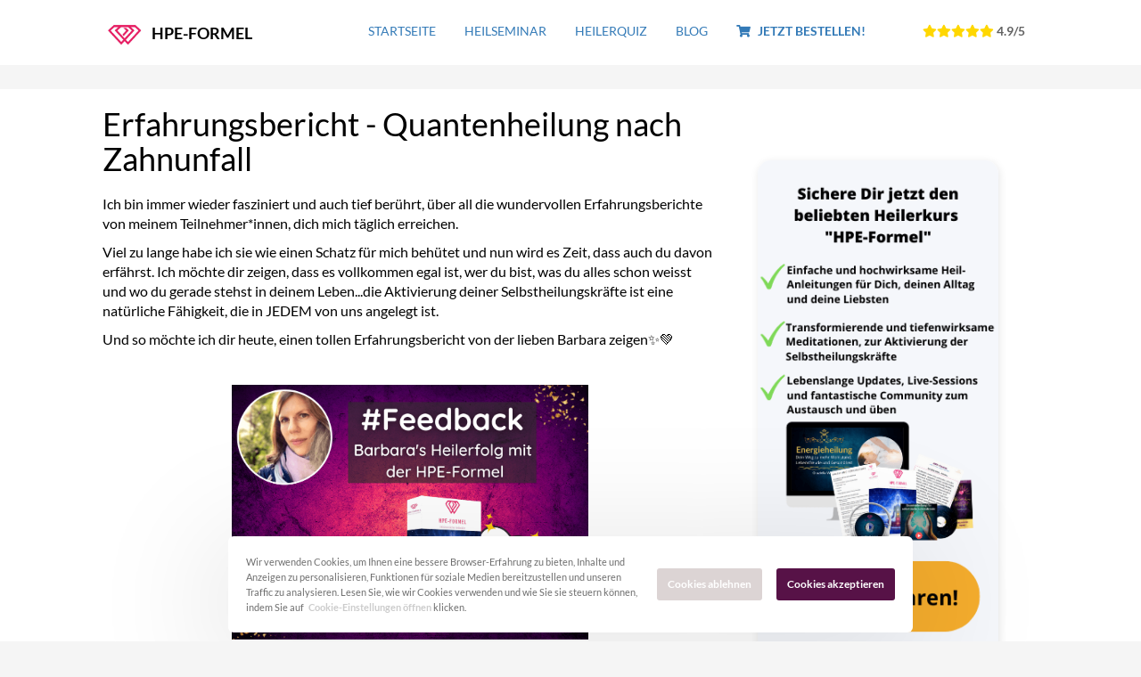

--- FILE ---
content_type: text/html; charset=UTF-8
request_url: https://www.entdecke-deine-heilkraft.com/heilerfolg-zahnunfall/
body_size: 7754
content:
<!DOCTYPE html><html lang="de"><head><meta charset="utf-8" /><meta http-equiv="X-UA-Compatible" content="IE=edge" /><meta name="viewport" content="width=device-width, initial-scale=1, maximum-scale=1, user-scalable=no" /><title>Erfahrungsbericht Quantenheilung | Zahnunfall</title><meta name="description" content="Wie es Barbara geschafft hat, mithilfe der Quantenheilung, ihrem Sohn zur Selbstheilung zu verhelfen..." /><meta name="robots" content="noodp" /><link rel="dns-prefetch" href="//static.funnelcockpit.com" /><link rel="dns-prefetch" href="//api.funnelcockpit.com" /><link rel="icon" href="data:;base64,iVBORw0KGgo=" /><meta property="og:image" content="https://static.funnelcockpit.com/upload/XBuiFWeDS9A3FjtLv/87e94a3bebcb13c4b23b119b119a1fa9.png" /><link href="https://static.funnelcockpit.com/assets/css/funnel-page.css?v=3020f266b8616a51" rel="stylesheet" /><script>self.apiEndpoint = 'https://api.funnelcockpit.com';</script><script>self.trackingConfig = {"pageId":"ZaM9QuFu8X4R5xarB","statVersion":1,"splitTestPageId":"","parentPageId":"ZaM9QuFu8X4R5xarB"};</script><meta name="facebook-domain-verification" content="l53cgmc7542d52cfgywrj1q0b9wlg6" />
<style>.gdpr-cookie-notice-description {font-size: 11px; line-height: 17px; color: #6d6d6d;} .gdpr-cookie-notice-nav-item { color: #898989!important; font-size: 12px; font-weight: 500; } .gdpr-cookie-notice-nav-item-btn{color: #ffffff!important;font-weight: 600;} .gdpr-cookie-notice {border-radius: 6px;width:60%!important;margin:auto!important;box-shadow: 0 20px 140px 20px rgba(0,0,0,.1)!important;margin-bottom: 10px!important;background:#fff!important;}@media (max-width: 60em) { .gdpr-cookie-notice {border-radius: 6px;width:93%!important;margin:auto!important;box-shadow: 0 20px 140px 20px rgba(0,0,0,.1)!important;margin-bottom:10px!important;background:#fff!important;}}body{padding-bottom:0px!important;} .gdpr-cookie-notice-modal-cookie-input:checked+.gdpr-cookie-notice-modal-cookie-input-switch {background: #66c768!important;box-shadow: inset 0 0 0 1px #66c768!important;}.gdpr-cookie-notice-modal-cookie-title{margin-top:0px!important;}.gdpr-cookie-notice-modal-title{margin-top:0px!important;}</style>
<script type="text/javascript">
    (function(c,l,a,r,i,t,y){
        c[a]=c[a]||function(){(c[a].q=c[a].q||[]).push(arguments)};
        t=l.createElement(r);t.async=1;t.src="https://www.clarity.ms/tag/"+i;
        y=l.getElementsByTagName(r)[0];y.parentNode.insertBefore(t,y);
    })(window, document, "clarity", "script", "gxml001aa1");
</script>

<!-- Google tag (gtag.js) -->
<script async src="https://www.googletagmanager.com/gtag/js?id=AW-456732387"></script>
<script>
  window.dataLayer = window.dataLayer || [];
  function gtag(){dataLayer.push(arguments);}
  gtag('js', new Date());

  gtag('config', 'AW-456732387');
</script>
        <script>
        self.cookieNoticeConfig = {"locale":"de","title":"","position":"bottom","description":"Wir verwenden Cookies, um Ihnen eine bessere Browser-Erfahrung zu bieten, Inhalte und Anzeigen zu personalisieren, Funktionen für soziale Medien bereitzustellen und unseren Traffic zu analysieren. Lesen Sie, wie wir Cookies verwenden und wie Sie sie steuern können, indem Sie auf<a href=\"#cookie-settings\"><span style=\"color: #cccccc;\">Cookie-Einstellungen öffnen</span></a> klicken.","color":"#571247","buttonColor":"","cookieNoticeTextColor":"","accept":"","cookieNoticeBackgroundColor":"","denyButtonColor":"rgb(220, 212, 212)","timeout":500,"expiration":180,"implicit":false,"statement":"https://www.entdecke-deine-heilkraft.com/datenschutz/","disableGoogleConsentMode":false,"performance":[],"analytics":[{"name":"referrerUrl","duration":"unbegrenzt","usageInfo":"Verweis-URL Ihres Besuchs","responsible":"FunnelCockpit","dataInfo":"keine"}],"marketing":[],"essential":[{"name":"gdprcookienotice","duration":"unbegrenzt","usageInfo":"Akzpetierungszeitpunkt der Cookie Meldung","responsible":"FunnelCockpit","dataInfo":"keine"},{"name":"funnelcockpit-session-id","duration":"30 Tage","usageInfo":"Wird verwendet um Besucher-Statistiken korrekt erfassen zu können.","responsible":"FunnelCockpit","dataInfo":"Zufällige generierte Zeichenkette, wird nur clientseitig gespeichert und nicht weiter verarbeitet."},{"name":"funnelcockpit-visited-pages","duration":"30 Tage","usageInfo":"Wird verwendet um Besucher-Statistiken korrekt erfassen zu können.","responsible":"FunnelCockpit","dataInfo":"IDs der besuchten Unterseiten."}],"button":false,"codes":[{"code":"\n","title":"Facebook Pixel","description":"","enabledParts":["pages","blog","membersArea"],"category":"marketing","cookies":[]},{"code":"<!-- Global site tag (gtag.js) - Google Ads: 456732387 -->\n<script async src=\"https://www.googletagmanager.com/gtag/js?id=AW-456732387\"><\/script>\n<script>\n  window.dataLayer = window.dataLayer || [];\n  function gtag(){dataLayer.push(arguments);}\n  gtag('js', new Date());\n\n  gtag('config', 'AW-456732387');\n<\/script>\n\n<!-- Google tag (gtag.js) -->\n<script async src=\"https://www.googletagmanager.com/gtag/js?id=UA-199340462-1\"><\/script>\n<script>\n  window.dataLayer = window.dataLayer || [];\n  function gtag(){dataLayer.push(arguments);}\n  gtag('js', new Date());\n\n  gtag('config', 'UA-199340462-1');\n<\/script>\n\n<!-- Google tag (gtag.js) -->\n<script async src=\"https://www.googletagmanager.com/gtag/js?id=G-277V0PK2XH\"><\/script>\n<script>\n  window.dataLayer = window.dataLayer || [];\n  function gtag(){dataLayer.push(arguments);}\n  gtag('js', new Date());\n\n  gtag('config', 'G-277V0PK2XH');\n<\/script>\n","title":"Google-Pixel","description":"","enabledParts":["pages","blog"],"category":"marketing"}]};
        </script>
        
          <script>
          self.facebookConversionsEvents = [{"name":"PageView","pixelId":"2146510795635380","funnelId":"4ktMDCaWYKQ3m2Som"}];
          </script>
          <style>@media(min-width:1080px){.container{width:1080px;}}#row-q2qZ8eCz > div {border-radius:8px;padding-top:40px;padding-bottom:40px;padding-left:30px;padding-right:30px;}

/* Abstände Überschriften */
h1,h2,h3,h4{margin-bottom:20px;}h2,h3,h4{margin-top:40px!important;}

/* Blogartikel Bilder Links */
.blogArticle img[style*="float: left"] {margin-top:30px;margin-right:0px;margin-bottom:30px;border-radius:7px!important;width:100%!important;}@media(min-width:60em){.blogArticle img[style*="float: left"] {margin-top:10px;margin-right:30px;margin-bottom:15px;max-width:330px!important;}}


/* Blogartikel Bilder Rechts */
.blogArticle img[style*="float: right"] {margin-top:30px;margin-right:0px;margin-bottom:30px;border-radius:7px!important;width:100%!important;}@media(min-width:60em){.blogArticle img[style*="float: right"] {margin-top:10px;margin-left:30px;margin-bottom:15px;max-width:330px!important;}}


/* Abstand Navigation Desktop/Mobil */
#element-xaJ5DFBd{margin-top:-55px;}@media(min-width:60em){#element-xaJ5DFBd{margin-top:10px;}}

/* Farbe der Navigationsbalken */
.fa-bars{color:branding:1;}

.pagination>li>a {color: #ffffff!important;background: branding:0!important;border-color:branding:0!important;}

.blogArticle .read-more a:link, 
.blogArticle .read-more a:visited {color: #F70140;}

.blogArticle .read-more a:hover,
.blogArticle .read-more a:active {color: #000000;}

.editor a:link,
.editor a:visited {color:#3366ff;text-decoration:underline;border:none;outline:none;}
.editor a:hover,
.editor a:active {color:#3366ff;text-decoration:none;border:none;outline:none;}

.fa-bars{color:#F70140;}@media(max-width:991px){#element-xjCFh7Xa ul > li > span{width:undefined!important;}#element-xjCFh7Xa ul > li > span > img{}#element-xjCFh7Xa ul > li{margin-left:10px!important;}#element-fMYCmTXQ li > a{font-size:16px!important;margin-right:10px!important;color:px!important;}#element-zan44vEC{font-size:16px!important;}#element-ddGJSKAH{position:inherit!important;width:90%!important;margin:auto!important;margin-top:90px!important;margin-bottom:0px!important;}#element-EHAjFKKi{font-size:15px!important;}body{}}</style>
<meta name="apple-mobile-web-app-title" content="HPE-Formel" />
<meta name="apple-mobile-web-app-capable" content="yes" />
<meta name="apple-touch-fullscreen" content="yes" />
<meta name="apple-mobile-web-app-status-bar-style" content="default" />
<link rel="manifest" href="/manifest.webmanifest">
<link rel="apple-touch-icon" href="https://static.funnelcockpit.com/upload/XBuiFWeDS9A3FjtLv/c0267b517a912707c9c4484c49acf52a.png" /></head><body style="background-color:#f5f5f5;color:#000000;font-size:18px;line-height:1.4;font-family:Lato, sans-serif;overflow-x:hidden"><div id="row-fcpN4fLx" class="" style="padding-top:15px;padding-bottom:18px;background-color:rgb(255, 255, 255)"><div class="container"><div class="row"><div class="col-md-3"><div id="element-xjCFh7Xa" data-element-id="xjCFh7Xa" class="list" style="padding-top:10px;margin-bottom:-10px;font-weight:500"><ul class="fa-ul" style="margin-left:55px"><li><span class="fa-li" style="left:-50px;width:40px"><img src="https://static.funnelcockpit.com/upload/XBuiFWeDS9A3FjtLv/caf49aad6ade19f826777b39d03ffc4e.jpg" alt="List Item Icon" style="margin-right:8px;width:40px;font-size:40px"/></span> <span><strong> HPE-FORMEL</strong></span></li></ul></div></div><div class="col-md-9"><div id="element-fMYCmTXQ" data-element-id="fMYCmTXQ" class="navigation" style="text-align:right"><div class=""><ul id="navigation-fMYCmTXQ" class="navigation__items-list nav nav-pills navigation" style="margin-left:auto;width:100%"><li class="navigation__item-container--mobile hidden-md hidden-lg"><a href="#" data-open-navigation="#navigation-fMYCmTXQ" aria-label="Open menu" style="z-index:11"><i class="fa fa-bars" style="display:inline-block"></i></a></li><li class="navigation__item-container hidden-sm hidden-xs"><a href="https://www.entdecke-deine-heilkraft.com/" style="font-size:14px;text-align:right;text-transform:uppercase" class="">Startseite</a></li><li class="navigation__item-container hidden-sm hidden-xs"><a href="https://www.entdecke-deine-heilkraft.com/hpe-web-optin-v2/" target="_blank" title="" style="font-size:14px;text-align:right;text-transform:uppercase" class="">Heilseminar</a></li><li class="navigation__item-container hidden-sm hidden-xs"><a href="https://www.entdecke-deine-heilkraft.com/quiz-heilertyp/" target="_blank" style="font-size:14px;text-align:right;text-transform:uppercase" class="">Heilerquiz</a></li><li class="navigation__item-container hidden-sm hidden-xs"><a href="https://www.entdecke-deine-heilkraft.com/blog/" style="font-size:14px;text-align:right;text-transform:uppercase" class="">Blog</a></li><li class="navigation__item-container hidden-sm hidden-xs"><a href="https://www.copecart.com/products/2dc5f597/checkout" target="_blank" title="" style="font-size:14px;text-align:right;text-transform:uppercase" class=""><strong><i class="fas fa-shopping-cart" style="margin-right:5px;"></i> Jetzt bestellen!</strong></a></li><li class="navigation__item-container hidden-sm hidden-xs"><a href="#" style="font-size:14px;text-align:right;text-transform:uppercase" class=""><li class="hidden-sm hidden-xs"><a href="#row-Awu8sYeL" title="Kundenbewertungen ansehen!" style="color:#616161;font-size:14px;text-align:right;"><strong><span style="color:#ffd700;"><span><i class="fa fa-star"></i></span><span><i class="fa fa-star"></i></span><span><i class="fa fa-star"></i></span><i class="fa fa-star"></i><span></span><span><i class="fa fa-star"></i></span></span> 4.9/5</strong></a></li></a></li></ul><style>#element-fMYCmTXQ .nav-pills>li.active>a, #element-fMYCmTXQ .nav-pills>li.active>a:focus, #element-fMYCmTXQ .nav-pills>li.active>a:hover, #element-fMYCmTXQ .nav-pills .open>a,  #element-fMYCmTXQ .nav-pills .open>a:focus, #element-fMYCmTXQ .nav-pills .open>a:hover {color:px!important;background-color:px!important;}</style></div></div></div></div></div></div><div id="row-3NsaAip7" class="" style="padding-top:20px;margin-top:27px;background-color:rgb(255, 255, 255);top:0;right:0;bottom:auto;left:0;z-index:9"><div class="container"><div class="row"><div class="col-md-8"><div id="element-yCLFmdvd" data-element-id="yCLFmdvd" class="blogArticle" style="font-size:16px"><div><div id="element-4fmbnQq5"><h1>Erfahrungsbericht - Quantenheilung nach Zahnunfall</h1></div><div class="editor"><div><p>Ich bin immer wieder fasziniert und auch tief berührt, über all die wundervollen Erfahrungsberichte von meinem Teilnehmer*innen, dich mich täglich erreichen. </p>
<p>Viel zu lange habe ich sie wie einen Schatz für mich behütet und nun wird es Zeit, dass auch du davon erfährst. Ich möchte dir zeigen, dass es vollkommen egal ist, wer du bist, was du alles schon weisst und wo du gerade stehst in deinem Leben...die Aktivierung deiner Selbstheilungskräfte ist eine natürliche Fähigkeit, die in JEDEM von uns angelegt ist.</p>
<p>Und so möchte ich dir heute, einen tollen Erfahrungsbericht von der lieben Barbara zeigen✨💚</p>
<h2><img style="display: block; margin-left: auto; margin-right: auto;" title="Quantenheilung - Zahnunfall" src="https://static.funnelcockpit.com/upload/XBuiFWeDS9A3FjtLv/7d05688d134b6916fccd08036e46dfd7.png" alt="" width="400" height="287" /></h2>
<h2>Trotz pessimistischer Prognose vom Zahnarzt, habe ich fest an die Heilung geglaubt </h2>
<h3><strong>Was hat Dich dazu bewegt, die HPE- Formel zu machen?</strong></h3>
<p style="text-align: justify;">"Ich habe bereits vor 2 Jahren einen Wochenendkurs in Quantenheilung gemacht. Nun wollte ich dieses Thema vertiefen und ausbauen, damit ich es noch besser im Alltag für mich und meine Liebsten nutzen kann.</p>
<p style="text-align: justify;">Herzlichen Dank, Graziella, für diesen unglaublich bereichernden und wertvollen Kurs. Ich kann ihn jedem weiterempfehlen!"</p>
<h3><strong>Welche Veränderungen hast du dadurch schon gespürt/erlebt?</strong></h3>
<p style="text-align: justify;">"Seit ich die HPE-Formel anwende, fühle ich mich leichter, ausgeglichener, mehr in meiner Mitte und verspüre häufig einen tiefen Frieden in mir.</p>
<p style="text-align: justify;">Bei der Arbeit bin ich viel gelassener geworden, auch in stressigen Situationen, und ich kann mich danach besser erholen. Seither bekomme bekomme ich bei meinem Job viel häufiger positive Rückmeldungen und interessanterweise geht es meinen Patienten während meiner Schicht oft besser.</p>
<p style="text-align: justify;">Ich habe das Gefühl, ich schwinge anders, positiver und ziehe somit auch positivere Ereignisse auf mich. Die Menschen begegnen mir seither viel freundlicher."</p>
<h3><strong>Gibt es ein besonderes Heilerlebnis, welches Du mit uns teilen möchtest?</strong></h3>
<p style="text-align: justify;">"Ja, mein achtjähriger Sohn hatte einen Zahnunfall. Ein bleibender Frontzahn wurde dabei durch den Unfall komplett in den Oberkiefer gestossen. Die Prognose des Zahnarztes war düster und sehr pessimistisch. So war schon die Rede von einer provisorischen Zahnprothese als Übergangslösung und in ein paar Jahren sollte dann eine aufwändige Zahntransplantation folgen.</p>
<p style="text-align: justify;">Erstmals wurde jedoch versucht, den Zahn mit einer Zahnspange aus dem Oberkiefer zu ziehen, die Chancen, dass das zu einem befriedigenden Resultat führen sollte, waren laut Zahnarzt gering.</p>
<p style="text-align: justify;">Ich habe mir von Anfang an gedacht, diese pessimistische Zukunftsprognose <strong>kann nicht unsere Wirklichkeit sein.</strong> Also habe ich mir täglich vorgestellt, wie erleichtert und dankbar ich bin über die wundersame Zahnheilung meines Sohnes und habe die Quantenheilung aus der HPE-Formel angewandt.</p>
<p style="text-align: justify;">Jetzt, 3 Monate später sieht man den Frontzähnen meines Sohnes, nichts mehr vom Unfall an. Der Zahn ist weiss, gesund und mein Sohn benötigt keinerlei Behandlungen mehr, nicht mal mehr eine Wurzelbehandlung.</p>
<p style="text-align: justify;">Der Zahnarzt sprach von einem Wunder und ich habe ganz tief in mich hineingelächelt. Ja, Wunder sind möglich mit der HPE Formel!"</p>
<p style="text-align: justify;">Ist das nicht wundervoll? Stell dir mal vor, du könntest so viel mehr als du vielleicht bisher noch denkst, in deinem eigenen Leben und auch in dem Leben anderer, bewirken. Wie viel spannender und auch leichter könnte dein Alltag dann aussehen?</p>
<p style="text-align: justify;">Willst du selbst Quantenheilung für dich und deine Liebsten lernen? Dann komm in meinen gratis Onlineworkshop und ich zeige dir 1:1 wie es geht: <strong><a href="https://www.entdecke-deine-heilkraft.com/heiler-workshop-web/" target="_blank" rel="noopener">https://www.entdecke-deine-heilkraft.com/heiler-workshop-web/</a></strong></p>
<p><a href="https://www.entdecke-deine-heilkraft.com/heiler-workshop-web/" target="_blank" rel="noopener"><strong><img style="display: block; margin-left: auto; margin-right: auto;" src="https://static.funnelcockpit.com/upload/XBuiFWeDS9A3FjtLv/d37a5563988f81722f51db48bb6f7e80.png" alt="" width="700" height="157" /></strong></a></p>
<p>Oder starte noch heute mit den 1:1 Anleitungen aus dem "HPE-Formel" Heilerkurs. Hier findest du alle Informationen dazu: <strong><a href="https://www.entdecke-deine-heilkraft.com/hpe-wall-of-love-angebot/" target="_blank" rel="noopener">https://www.entdecke-deine-heilkraft.com/hpe-wall-of-love-angebot/</a></strong></p>
<p style="text-align: justify;">Wenn du noch mehr Übungen und Informationen haben möchtest, dann folge mir einfach auf <span style="color: #3366ff;"><a style="color: #3366ff;" title="Graziella Wicki abonnieren" href="https://www.youtube.com/channel/UCajvjhDvhJUt9g00aeKoE5g?sub_confirmation=1" target="_blank" rel="noopener"><strong>meinem YouTube-Kanal</strong></a> <span style="color: #000000;">oder trete meiner FB-Gruppe</span> <strong><a style="color: #3366ff;" href="https://www.facebook.com/groups/selbstliebe.selbstheilung.aktivieren" target="_blank" rel="noopener">"Selbstliebe stärken und Selbstheilungskräfte aktivieren"</a></strong> <span style="color: #000000;">bei. So wirst du regelmässig informiert, wenn es neue Inhalte von mir gibt.</span></span></p></div></div><div class="spacing" style="height:20px"></div><div><hr/><div class="blogComments"><div class="blog-comments" data-funnel-page-id="ZaM9QuFu8X4R5xarB" data-translations="{&quot;heading&quot;:&quot;Kommentar hinterlassen&quot;,&quot;name&quot;:&quot;Name&quot;,&quot;email&quot;:&quot;E-Mail-Adresse&quot;,&quot;comment&quot;:&quot;Kommentar&quot;,&quot;submit&quot;:&quot;Kommentar senden&quot;,&quot;empty&quot;:&quot;Kommentar hinterlassen&quot;}"></div></div></div></div></div><div id="element-zan44vEC" data-element-id="zan44vEC" class="editor" style="margin-bottom:10px;font-size:18px;padding-left:5px;color:#333"><div><p><strong>Weitere Blogbeitr&auml;ge:</strong></p></div></div><div id="element-56KpAp5G" data-element-id="56KpAp5G" class="blogMoreArticles" style="padding-left:5px;box-shadow:1px 2px 10px rgba(0,0,0,0.1)"><ul><li><a href="/selbstheilung-und-energiemedizin/" title="Selbstheilung: Energiemedizin - ist kein Hokuspokus">Selbstheilung: Energiemedizin - kein Hokuspokus, sondern natürliche Fähigkeit für JEDEN und JEDES Thema</a></li><li><a href="/5-tipps-staerkere-selbstheilungskraefte/" title="Selbstheilungskräfte stärken, ohne Erwartungs- und Leistungsdruck">3 Tipps, mit denen du deinen Erwartungs- bzw. Leistungsdruck auflöst und deine Selbstheilungskräfte stärkst</a></li><li><a href="/energie-booster/" title="10 wirksame Energie-Booster für deinen Alltag">10 wirksame Tipps um Energiemangel sofort zu reduzieren</a></li><li><a href="/energiemedizin-anwenden/" title="Die unglaubliche Kraft der Energieheilung">Die unglaubliche Kraft der Energiemedizin</a></li><li><a href="/mythen-spiritualitaet/" title="3 Mythen über Spiritualität und was wirklich stimmt">3 Mythen über Spiritualität und was wirklich stimmt</a></li></ul></div></div><div class="col-md-4"><div id="element-v3Ykg9Pw" data-element-id="v3Ykg9Pw" class="html"><div><div id='fb-root'></div>
<script>(function(d, s, id) {
  var js, fjs = d.getElementsByTagName(s)[0];
  if (d.getElementById(id)) return;
  js = d.createElement(s); js.id = id;
  js.src = '//connect.facebook.net/de_DE/sdk.js#xfbml=1&version=v2.8';
  fjs.parentNode.insertBefore(js, fjs);
}(document, 'script', 'facebook-jssdk'));</script><div class='fb-page' data-href='https://www.facebook.com/graziellawicki.emotionscoach' data-small-header='true' data-adapt-container-width='true' data-hide-cover='true' data-show-facepile='true'><blockquote cite='https://www.facebook.com/graziellawicki.emotionscoach' class='fb-xfbml-parse-ignore'><a href='https://www.facebook.com/graziellawicki.emotionscoach'></a></blockquote></div></div></div><div id="element-ddGJSKAH" class="" style="position:fixed;width:300px;max-width:100%;margin-bottom:100px" data-prioritize-element-mobile="false"><div id="row-ypLfqvbS" class="" style="padding-top:35px;padding-bottom:35px;top:0;right:0;bottom:auto;left:0;z-index:9"><div class="container-fluid" style="border-width:1px;border-radius:20px"><div class="row"><div class="col-md-12"><div id="element-WEJddN7c" data-element-id="WEJddN7c" class="image" style="text-align:center;border-radius:15px"><a href="https://www.copecart.com/products/2dc5f597/checkout/?metadata=hpe-blog" target="_blank"><img src="https://static.funnelcockpit.com/upload/XBuiFWeDS9A3FjtLv/264bffdf212454deb036559ff8fc07bc.png" alt="HPE-Formel Banner" style="width:800px;box-shadow:1px 2px 10px rgba(0,0,0,0.1);border-radius:15px"/></a></div></div></div></div></div></div></div></div></div></div><div id="row-ZXpZnfrm" class="" style="padding-top:35px;position:relative"><div class="container"><div class="row"><div class="col-md-4"><div id="element-SqQXbWua" data-element-id="SqQXbWua" class="editor" style="font-size:12px"><div><p style="text-align: center;">© 2022 Graziella Wicki</p></div></div></div><div class="col-md-4"></div><div class="col-md-4"><div id="element-HJnxaMzp" data-element-id="HJnxaMzp" class="editor" style="font-size:12px;color:#fff"><div><p style="text-align: center;"><a href="../../../../impressum/" target="_blank" rel="noopener">Impressum</a>        <a href="../../../../datenschutz/" target="_blank" rel="noopener">Datenschutz</a></p></div></div></div></div></div></div><div id="row-ZKEqK7ET" class="" style="padding-top:0;padding-bottom:0;margin-top:0;background-color:#3e3e3e;position:relative"><div class="container"><div class="row"><div class="col-md-12"><div id="element-NZCS63hY" data-element-id="NZCS63hY" class="spacing" style="height:13px"></div><div id="element-EHAjFKKi" data-element-id="EHAjFKKi" class="editor" style="font-size:15px;padding-top:10px;line-height:1;margin-bottom:10px;color:#ffffff"><div><p style="text-align: center;">*Facebook<span style="color: #ffffff;">®️</span> ist ein eingetragenes Warenzeichen von Facebook, Inc. ("Facebook"). Bitte beachten Sie, dass&nbsp; www.entdecke-deine-heilkraft.com&nbsp;in keiner Weise mit Facebook verbunden ist und die Angebote nicht von Facebook unterstützt, verwaltet oder gesponsert werden.</p></div></div><div id="element-tPzjQaKe" data-element-id="tPzjQaKe" class="html"><div><!-- ConversionPixel "HPE LP Webinar Besucher" -->
<img height="1" width="1" style="display:none" src="https://api.funnelcockpit.com/tracking-pixel?pixelId=3cG7hCwy8G5XzqMWY" alt="Tracking Pixel"></div></div><div id="element-DfrQGJom" data-element-id="DfrQGJom" class="spacing" style="height:12px"></div></div></div></div></div><script>WebFontConfig = {"custom":{"families":["Lato"],"urls":["https://static.funnelcockpit.com/assets/css/fonts/lato.css?v=3020f266b8616a51"]}};</script><script src="https://static.funnelcockpit.com/assets/js/funnel-page.js?v=3020f266b8616a51" async=""></script></body></html>
<!--- page: ZaM9QuFu8X4R5xarB -->
<!--- funnel: 4ktMDCaWYKQ3m2Som -->

--- FILE ---
content_type: text/javascript
request_url: https://static.funnelcockpit.com/assets/js/chunk/7964.5fae5517361afcef4600.js
body_size: 1594
content:
"use strict";(self.webpackChunkfunnelcockpit_page_assets=self.webpackChunkfunnelcockpit_page_assets||[]).push([[7964],{7964:(e,t,a)=>{a.r(t);for(var n=a(4231),r=a(9379),s=document.querySelectorAll(".blog-comments"),l=function(){var e=s[o],t={};if(e&&e.dataset&&e.dataset.translations)try{t=JSON.parse(e.dataset.translations)}catch(e){}var a={};if(e&&e.dataset&&e.dataset.titleStyle)try{a=JSON.parse(e.dataset.titleStyle)}catch(e){}var l={};if(e&&e.dataset&&e.dataset.buttonStyle)try{l=JSON.parse(e.dataset.buttonStyle)}catch(e){}if(e&&e.dataset&&e.dataset.funnelPageId){var c="?funnelPageId="+e.dataset.funnelPageId;"true"===e.dataset.approvedOnly&&(c+="&approvedOnly=true");var d=new XMLHttpRequest;d.open("GET",n._d+"/blog/comments"+c),d.withCredentials=!0,d.setRequestHeader("Content-Type","application/json;charset=UTF-8"),d.onreadystatechange=function(){if(4===d.readyState&&200===d.status&&d.responseText)try{var a=JSON.parse(d.responseText);if(a&&a.comments)if(a.comments.length)a.comments.forEach((function(t){var a=document.createElement("div");a.className="blog-commt-header clearfix";var n=document.createElement("div");n.className="blog-comment-name",n.innerText=t.name;var r=document.createElement("div");r.className="blog-comment-time text-muted",r.innerHTML="<small>am "+new Date(t.createdAt).toISOString().substr(0,10).split("-").reverse().join(".")+"</small>",n.appendChild(r);var s=document.createElement("div");s.className="blog-comment-content",s.innerText=t.content;var l=document.createElement("img");l.className="img-circle blog-comment-avatar",l.src=t.image+"?s=200&r=pg&d=mp";var o=document.createElement("div");o.className="blog-comment clearfix",a.appendChild(l),a.appendChild(n),o.appendChild(a),o.appendChild(s),e.appendChild(o)}));else{var n=document.createElement("div");n.className="text-center lead",n.innerText=t.empty||"Keine Kommentare vorhanden.",e.appendChild(n)}}catch(e){console.error(e)}},d.send();var i=document.createElement("form");i.innerHTML="<h3>"+(t.heading||"Kommentar hinterlassen")+'</h3><div class="row"><div class="col-md-6"><div class="form-group"><input type="text" name="name" class="form-control" placeholder="'+(t.name||"Name")+'…" required></div></div><div class="col-md-6"><div class="form-group"><input type="email" name="email" class="form-control" placeholder="'+(t.email||"E-Mail-Adresse")+'…" required></div></div></div><div class="row"><div class="col-md-12"><div class="form-group"><textarea name="content" class="form-control" rows="6" placeholder="'+(t.comment||"Kommentar")+'…" required></textarea></div></div></div><div class="text-right"><button type="submit" class="btn btn-primary btn-lg">'+(t.submit||"Kommentar senden")+"</button></div>";var m=i.querySelector("h3");a&&Object.keys(a).length&&Object.keys(a).forEach((function(e){m.style[e]=isNaN(a[e])?a[e]:"".concat(a[e],"px")}));var p=i.querySelector(".btn-primary");l&&Object.keys(l).length&&Object.keys(l).forEach((function(e){p.style[e]=isNaN(l[e])?l[e]:"".concat(l[e],"px")})),p&&(p.style.color="var(--branding-color-0, #1a73e8)",p.style.backgroundColor="#ffffff"),i.addEventListener("submit",(function(t){t.preventDefault(),i.parentNode.disabled=!0;var a={funnelPageId:e.dataset.funnelPageId,name:i.querySelector('input[name="name"]').value,content:i.querySelector('textarea[name="content"]').value,email:i.querySelector('input[name="email"]').value},s=new XMLHttpRequest;s.open("POST",n._d+"/blog/comments"),s.withCredentials=!0,s.setRequestHeader("Content-Type","application/json;charset=UTF-8"),s.onreadystatechange=function(){if(4===s.readyState)if(200===s.status){var e=JSON.parse(s.responseText||"{}"),t=e.error,a=e.forcedComment;t?alert(t):a?alert((0,r.Z)("COMMENT_SUBMITTED")):(alert((0,r.Z)("COMMENT_SUBMIT_REVIEW")),u.parentNode.disabled=!1,u.style.display="none")}else alert("Beim Absenden deines Formulars ist ein Fehler aufgetreten.")},s.onerror=function(e){return alert(e.message||e.error||e)},s.send(JSON.stringify(a))}));var u=document.createElement("fieldset");u.appendChild(i),e.appendChild(u)}},o=0;o<s.length;o++)l()}}]);